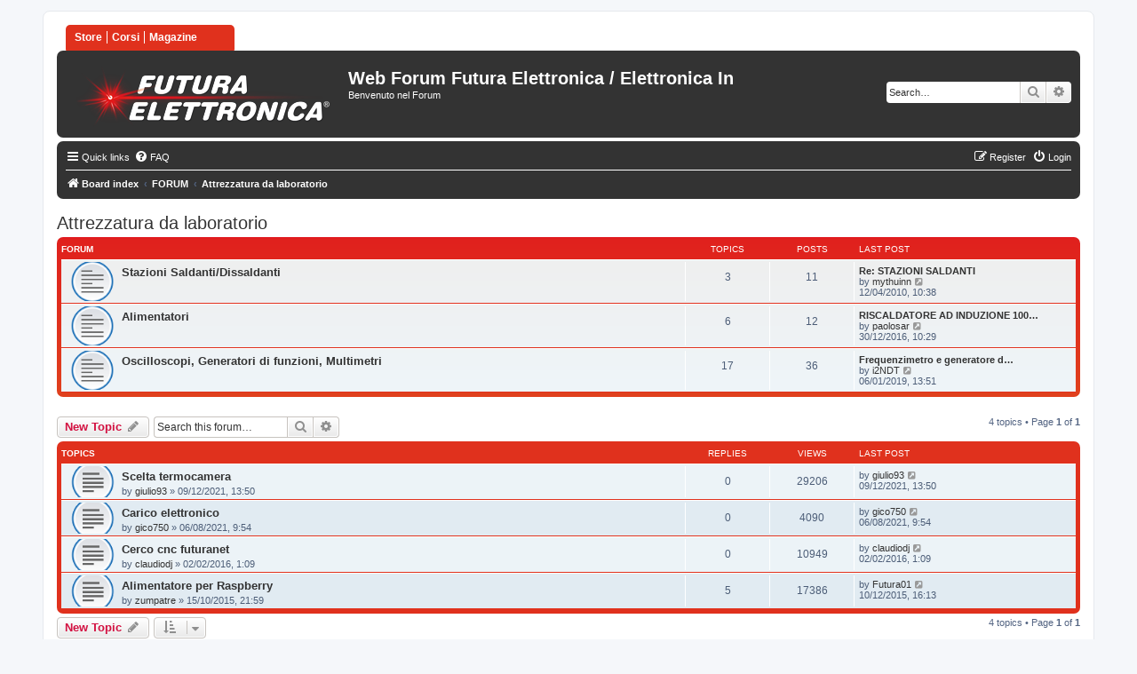

--- FILE ---
content_type: text/html; charset=UTF-8
request_url: https://forum.futurashop.it/viewforum.php?f=41&sid=417ff128a387a7bbb2c71572ced66a38
body_size: 6092
content:
<!DOCTYPE html>
<html dir="ltr" lang="en-gb">
<head>
<meta charset="utf-8" />
<meta http-equiv="X-UA-Compatible" content="IE=edge">
<meta name="viewport" content="width=device-width, initial-scale=1" />

<title>Attrezzatura da laboratorio - Web Forum Futura Elettronica / Elettronica In</title>


	<link rel="canonical" href="https://forum.futurashop.it/viewforum.php?f=41">

<!--
	phpBB style name: prosilver
	Based on style:   prosilver (this is the default phpBB3 style)
	Original author:  Tom Beddard ( http://www.subBlue.com/ )
	Modified by:
-->

<link href="./assets/css/font-awesome.min.css?assets_version=66" rel="stylesheet">
<link href="./styles/prosilver/theme/stylesheet.css?assets_version=66" rel="stylesheet">
<link href="./styles/prosilver/theme/it/stylesheet.css?assets_version=66" rel="stylesheet">




<!--[if lte IE 9]>
	<link href="./styles/prosilver/theme/tweaks.css?assets_version=66" rel="stylesheet">
<![endif]-->





</head>
<body id="phpbb" class="nojs notouch section-viewforum ltr ">


<div id="wrap" class="wrap">
	<a id="top" class="top-anchor" accesskey="t"></a>
	<div id="page-header">
    <div id="link_futura">
    <ul>
   <li> <a href="https://www.futurashop.it" target="_blank">Store</a></li>
   <li> <a href="http://futura.academy/" target="_blank">Corsi</a></li>
   <li> <a href="http://www.elettronicain.it" target="_blank">Magazine</a></li>
    </ul>
    </div>
		<div class="headerbar" role="banner">
					<div class="inner">

			<div id="site-description" class="site-description">
				<a id="logo" class="logo" href="./index.php?sid=60069897066e9ddedb2f9e0c29e6d9a6" title="Board index"><span class="site_logo"></span></a>
				<h1>Web Forum Futura Elettronica / Elettronica In</h1>
				<p>Benvenuto nel Forum</p>
				<p class="skiplink"><a href="#start_here">Skip to content</a></p>
			</div>

									<div id="search-box" class="search-box search-header" role="search">
				<form action="./search.php?sid=60069897066e9ddedb2f9e0c29e6d9a6" method="get" id="search">
				<fieldset>
					<input name="keywords" id="keywords" type="search" maxlength="128" title="Search for keywords" class="inputbox search tiny" size="20" value="" placeholder="Search…" />
					<button class="button button-search" type="submit" title="Search">
						<i class="icon fa-search fa-fw" aria-hidden="true"></i><span class="sr-only">Search</span>
					</button>
					<a href="./search.php?sid=60069897066e9ddedb2f9e0c29e6d9a6" class="button button-search-end" title="Advanced search">
						<i class="icon fa-cog fa-fw" aria-hidden="true"></i><span class="sr-only">Advanced search</span>
					</a>
					<input type="hidden" name="sid" value="60069897066e9ddedb2f9e0c29e6d9a6" />

				</fieldset>
				</form>
			</div>
						
			</div>
					</div>
				<div class="navbar" role="navigation">
	<div class="inner">

	<ul id="nav-main" class="nav-main linklist" role="menubar">

		<li id="quick-links" class="quick-links dropdown-container responsive-menu" data-skip-responsive="true">
			<a href="#" class="dropdown-trigger">
				<i class="icon fa-bars fa-fw" aria-hidden="true"></i><span>Quick links</span>
			</a>
			<div class="dropdown">
				<div class="pointer"><div class="pointer-inner"></div></div>
				<ul class="dropdown-contents" role="menu">
					
											<li class="separator"></li>
																									<li>
								<a href="./search.php?search_id=unanswered&amp;sid=60069897066e9ddedb2f9e0c29e6d9a6" role="menuitem">
									<i class="icon fa-file-o fa-fw icon-gray" aria-hidden="true"></i><span>Unanswered topics</span>
								</a>
							</li>
							<li>
								<a href="./search.php?search_id=active_topics&amp;sid=60069897066e9ddedb2f9e0c29e6d9a6" role="menuitem">
									<i class="icon fa-file-o fa-fw icon-blue" aria-hidden="true"></i><span>Active topics</span>
								</a>
							</li>
							<li class="separator"></li>
							<li>
								<a href="./search.php?sid=60069897066e9ddedb2f9e0c29e6d9a6" role="menuitem">
									<i class="icon fa-search fa-fw" aria-hidden="true"></i><span>Search</span>
								</a>
							</li>
					
										<li class="separator"></li>

									</ul>
			</div>
		</li>

				<li data-skip-responsive="true">
			<a href="/app.php/help/faq?sid=60069897066e9ddedb2f9e0c29e6d9a6" rel="help" title="Frequently Asked Questions" role="menuitem">
				<i class="icon fa-question-circle fa-fw" aria-hidden="true"></i><span>FAQ</span>
			</a>
		</li>
						
			<li class="rightside"  data-skip-responsive="true">
			<a href="./ucp.php?mode=login&amp;redirect=viewforum.php%3Ff%3D41&amp;sid=60069897066e9ddedb2f9e0c29e6d9a6" title="Login" accesskey="x" role="menuitem">
				<i class="icon fa-power-off fa-fw" aria-hidden="true"></i><span>Login</span>
			</a>
		</li>
					<li class="rightside" data-skip-responsive="true">
				<a href="./ucp.php?mode=register&amp;sid=60069897066e9ddedb2f9e0c29e6d9a6" role="menuitem">
					<i class="icon fa-pencil-square-o  fa-fw" aria-hidden="true"></i><span>Register</span>
				</a>
			</li>
						</ul>

	<ul id="nav-breadcrumbs" class="nav-breadcrumbs linklist navlinks" role="menubar">
				
		
		<li class="breadcrumbs" itemscope itemtype="https://schema.org/BreadcrumbList">

			
							<span class="crumb" itemtype="https://schema.org/ListItem" itemprop="itemListElement" itemscope><a itemprop="item" href="./index.php?sid=60069897066e9ddedb2f9e0c29e6d9a6" accesskey="h" data-navbar-reference="index"><i class="icon fa-home fa-fw"></i><span itemprop="name">Board index</span></a><meta itemprop="position" content="1" /></span>

											
								<span class="crumb" itemtype="https://schema.org/ListItem" itemprop="itemListElement" itemscope data-forum-id="20"><a itemprop="item" href="./viewforum.php?f=20&amp;sid=60069897066e9ddedb2f9e0c29e6d9a6"><span itemprop="name">FORUM</span></a><meta itemprop="position" content="2" /></span>
															
								<span class="crumb" itemtype="https://schema.org/ListItem" itemprop="itemListElement" itemscope data-forum-id="41"><a itemprop="item" href="./viewforum.php?f=41&amp;sid=60069897066e9ddedb2f9e0c29e6d9a6"><span itemprop="name">Attrezzatura da laboratorio</span></a><meta itemprop="position" content="3" /></span>
							
					</li>

		
					<li class="rightside responsive-search">
				<a href="./search.php?sid=60069897066e9ddedb2f9e0c29e6d9a6" title="View the advanced search options" role="menuitem">
					<i class="icon fa-search fa-fw" aria-hidden="true"></i><span class="sr-only">Search</span>
				</a>
			</li>
			</ul>

	</div>
</div>
	</div>

	
	<a id="start_here" class="anchor"></a>
	<div id="page-body" class="page-body" role="main">
		
		<h2 class="forum-title"><a href="./viewforum.php?f=41&amp;sid=60069897066e9ddedb2f9e0c29e6d9a6">Attrezzatura da laboratorio</a></h2>
<div>
	<!-- NOTE: remove the style="display: none" when you want to have the forum description on the forum body -->
	<div style="display: none !important;">Dal saldatore all'alimentatore.<br /></div>	</div>


	
	
				<div class="forabg">
			<div class="inner">
			<ul class="topiclist">
				<li class="header">
										<dl class="row-item">
						<dt><div class="list-inner">Forum</div></dt>
						<dd class="topics">Topics</dd>
						<dd class="posts">Posts</dd>
						<dd class="lastpost"><span>Last post</span></dd>
					</dl>
									</li>
			</ul>
			<ul class="topiclist forums">
		
					<li class="row">
						<dl class="row-item forum_read">
				<dt title="No unread posts">
										<div class="list-inner">
																		<a href="./viewforum.php?f=42&amp;sid=60069897066e9ddedb2f9e0c29e6d9a6" class="forumtitle">Stazioni Saldanti/Dissaldanti</a>
																		
												<div class="responsive-show" style="display: none;">
															Topics: <strong>3</strong>
													</div>
											</div>
				</dt>
									<dd class="topics">3 <dfn>Topics</dfn></dd>
					<dd class="posts">11 <dfn>Posts</dfn></dd>
					<dd class="lastpost">
						<span>
																						<dfn>Last post</dfn>
																										<a href="./viewtopic.php?p=349&amp;sid=60069897066e9ddedb2f9e0c29e6d9a6#p349" title="Re: STAZIONI SALDANTI" class="lastsubject">Re: STAZIONI SALDANTI</a> <br />
																	by <a href="./memberlist.php?mode=viewprofile&amp;u=620&amp;sid=60069897066e9ddedb2f9e0c29e6d9a6" class="username">mythuinn</a>																	<a href="./viewtopic.php?p=349&amp;sid=60069897066e9ddedb2f9e0c29e6d9a6#p349" title="View the latest post">
										<i class="icon fa-external-link-square fa-fw icon-lightgray icon-md" aria-hidden="true"></i><span class="sr-only">View the latest post</span>
									</a>
																<br /><time datetime="2010-04-12T08:38:50+00:00">12/04/2010, 10:38</time>
													</span>
					</dd>
							</dl>
					</li>
			
	
	
			
					<li class="row">
						<dl class="row-item forum_read">
				<dt title="No unread posts">
										<div class="list-inner">
																		<a href="./viewforum.php?f=43&amp;sid=60069897066e9ddedb2f9e0c29e6d9a6" class="forumtitle">Alimentatori</a>
																		
												<div class="responsive-show" style="display: none;">
															Topics: <strong>6</strong>
													</div>
											</div>
				</dt>
									<dd class="topics">6 <dfn>Topics</dfn></dd>
					<dd class="posts">12 <dfn>Posts</dfn></dd>
					<dd class="lastpost">
						<span>
																						<dfn>Last post</dfn>
																										<a href="./viewtopic.php?p=76089&amp;sid=60069897066e9ddedb2f9e0c29e6d9a6#p76089" title="RISCALDATORE AD INDUZIONE 1000 WATTS" class="lastsubject">RISCALDATORE AD INDUZIONE 100…</a> <br />
																	by <a href="./memberlist.php?mode=viewprofile&amp;u=4190&amp;sid=60069897066e9ddedb2f9e0c29e6d9a6" class="username">paolosar</a>																	<a href="./viewtopic.php?p=76089&amp;sid=60069897066e9ddedb2f9e0c29e6d9a6#p76089" title="View the latest post">
										<i class="icon fa-external-link-square fa-fw icon-lightgray icon-md" aria-hidden="true"></i><span class="sr-only">View the latest post</span>
									</a>
																<br /><time datetime="2016-12-30T09:29:51+00:00">30/12/2016, 10:29</time>
													</span>
					</dd>
							</dl>
					</li>
			
	
	
			
					<li class="row">
						<dl class="row-item forum_read">
				<dt title="No unread posts">
										<div class="list-inner">
																		<a href="./viewforum.php?f=44&amp;sid=60069897066e9ddedb2f9e0c29e6d9a6" class="forumtitle">Oscilloscopi, Generatori di funzioni, Multimetri</a>
																		
												<div class="responsive-show" style="display: none;">
															Topics: <strong>17</strong>
													</div>
											</div>
				</dt>
									<dd class="topics">17 <dfn>Topics</dfn></dd>
					<dd class="posts">36 <dfn>Posts</dfn></dd>
					<dd class="lastpost">
						<span>
																						<dfn>Last post</dfn>
																										<a href="./viewtopic.php?p=762006&amp;sid=60069897066e9ddedb2f9e0c29e6d9a6#p762006" title="Frequenzimetro e generatore di clock - rivista 215" class="lastsubject">Frequenzimetro e generatore d…</a> <br />
																	by <a href="./memberlist.php?mode=viewprofile&amp;u=4437&amp;sid=60069897066e9ddedb2f9e0c29e6d9a6" class="username">i2NDT</a>																	<a href="./viewtopic.php?p=762006&amp;sid=60069897066e9ddedb2f9e0c29e6d9a6#p762006" title="View the latest post">
										<i class="icon fa-external-link-square fa-fw icon-lightgray icon-md" aria-hidden="true"></i><span class="sr-only">View the latest post</span>
									</a>
																<br /><time datetime="2019-01-06T12:51:50+00:00">06/01/2019, 13:51</time>
													</span>
					</dd>
							</dl>
					</li>
			
				</ul>

			</div>
		</div>
		

	<div class="action-bar bar-top">

				
		<a href="./posting.php?mode=post&amp;f=41&amp;sid=60069897066e9ddedb2f9e0c29e6d9a6" class="button" title="Post a new topic">
							<span>New Topic</span> <i class="icon fa-pencil fa-fw" aria-hidden="true"></i>
					</a>
				
			<div class="search-box" role="search">
			<form method="get" id="forum-search" action="./search.php?sid=60069897066e9ddedb2f9e0c29e6d9a6">
			<fieldset>
				<input class="inputbox search tiny" type="search" name="keywords" id="search_keywords" size="20" placeholder="Search this forum…" />
				<button class="button button-search" type="submit" title="Search">
					<i class="icon fa-search fa-fw" aria-hidden="true"></i><span class="sr-only">Search</span>
				</button>
				<a href="./search.php?sid=60069897066e9ddedb2f9e0c29e6d9a6" class="button button-search-end" title="Advanced search">
					<i class="icon fa-cog fa-fw" aria-hidden="true"></i><span class="sr-only">Advanced search</span>
				</a>
				<input type="hidden" name="fid[0]" value="41" />
<input type="hidden" name="sid" value="60069897066e9ddedb2f9e0c29e6d9a6" />

			</fieldset>
			</form>
		</div>
	
	<div class="pagination">
				4 topics
					&bull; Page <strong>1</strong> of <strong>1</strong>
			</div>

	</div>




	
			<div class="forumbg">
		<div class="inner">
		<ul class="topiclist">
			<li class="header">
				<dl class="row-item">
					<dt><div class="list-inner">Topics</div></dt>
					<dd class="posts">Replies</dd>
					<dd class="views">Views</dd>
					<dd class="lastpost"><span>Last post</span></dd>
				</dl>
			</li>
		</ul>
		<ul class="topiclist topics">
	
				<li class="row bg1">
						<dl class="row-item topic_read">
				<dt title="No unread posts">
										<div class="list-inner">
																		<a href="./viewtopic.php?t=67760&amp;sid=60069897066e9ddedb2f9e0c29e6d9a6" class="topictitle">Scelta termocamera</a>																								<br />
						
												<div class="responsive-show" style="display: none;">
							Last post by <a href="./memberlist.php?mode=viewprofile&amp;u=4763&amp;sid=60069897066e9ddedb2f9e0c29e6d9a6" class="username">giulio93</a> &laquo; <a href="./viewtopic.php?p=762544&amp;sid=60069897066e9ddedb2f9e0c29e6d9a6#p762544" title="Go to last post"><time datetime="2021-12-09T12:50:55+00:00">09/12/2021, 13:50</time></a>
													</div>
													
						<div class="topic-poster responsive-hide left-box">
																												by <a href="./memberlist.php?mode=viewprofile&amp;u=4763&amp;sid=60069897066e9ddedb2f9e0c29e6d9a6" class="username">giulio93</a> &raquo; <time datetime="2021-12-09T12:50:55+00:00">09/12/2021, 13:50</time>
																				</div>

						
											</div>
				</dt>
				<dd class="posts">0 <dfn>Replies</dfn></dd>
				<dd class="views">29206 <dfn>Views</dfn></dd>
				<dd class="lastpost">
					<span><dfn>Last post </dfn>by <a href="./memberlist.php?mode=viewprofile&amp;u=4763&amp;sid=60069897066e9ddedb2f9e0c29e6d9a6" class="username">giulio93</a>													<a href="./viewtopic.php?p=762544&amp;sid=60069897066e9ddedb2f9e0c29e6d9a6#p762544" title="Go to last post">
								<i class="icon fa-external-link-square fa-fw icon-lightgray icon-md" aria-hidden="true"></i><span class="sr-only"></span>
							</a>
												<br /><time datetime="2021-12-09T12:50:55+00:00">09/12/2021, 13:50</time>
					</span>
				</dd>
			</dl>
					</li>
		
	

	
	
				<li class="row bg2">
						<dl class="row-item topic_read">
				<dt title="No unread posts">
										<div class="list-inner">
																		<a href="./viewtopic.php?t=67707&amp;sid=60069897066e9ddedb2f9e0c29e6d9a6" class="topictitle">Carico elettronico</a>																								<br />
						
												<div class="responsive-show" style="display: none;">
							Last post by <a href="./memberlist.php?mode=viewprofile&amp;u=4648&amp;sid=60069897066e9ddedb2f9e0c29e6d9a6" class="username">gico750</a> &laquo; <a href="./viewtopic.php?p=762399&amp;sid=60069897066e9ddedb2f9e0c29e6d9a6#p762399" title="Go to last post"><time datetime="2021-08-06T07:54:48+00:00">06/08/2021, 9:54</time></a>
													</div>
													
						<div class="topic-poster responsive-hide left-box">
																												by <a href="./memberlist.php?mode=viewprofile&amp;u=4648&amp;sid=60069897066e9ddedb2f9e0c29e6d9a6" class="username">gico750</a> &raquo; <time datetime="2021-08-06T07:54:48+00:00">06/08/2021, 9:54</time>
																				</div>

						
											</div>
				</dt>
				<dd class="posts">0 <dfn>Replies</dfn></dd>
				<dd class="views">4090 <dfn>Views</dfn></dd>
				<dd class="lastpost">
					<span><dfn>Last post </dfn>by <a href="./memberlist.php?mode=viewprofile&amp;u=4648&amp;sid=60069897066e9ddedb2f9e0c29e6d9a6" class="username">gico750</a>													<a href="./viewtopic.php?p=762399&amp;sid=60069897066e9ddedb2f9e0c29e6d9a6#p762399" title="Go to last post">
								<i class="icon fa-external-link-square fa-fw icon-lightgray icon-md" aria-hidden="true"></i><span class="sr-only"></span>
							</a>
												<br /><time datetime="2021-08-06T07:54:48+00:00">06/08/2021, 9:54</time>
					</span>
				</dd>
			</dl>
					</li>
		
	

	
	
				<li class="row bg1">
						<dl class="row-item topic_read">
				<dt title="No unread posts">
										<div class="list-inner">
																		<a href="./viewtopic.php?t=66867&amp;sid=60069897066e9ddedb2f9e0c29e6d9a6" class="topictitle">Cerco cnc futuranet</a>																								<br />
						
												<div class="responsive-show" style="display: none;">
							Last post by <a href="./memberlist.php?mode=viewprofile&amp;u=1429&amp;sid=60069897066e9ddedb2f9e0c29e6d9a6" class="username">claudiodj</a> &laquo; <a href="./viewtopic.php?p=74806&amp;sid=60069897066e9ddedb2f9e0c29e6d9a6#p74806" title="Go to last post"><time datetime="2016-02-02T00:09:07+00:00">02/02/2016, 1:09</time></a>
													</div>
													
						<div class="topic-poster responsive-hide left-box">
																												by <a href="./memberlist.php?mode=viewprofile&amp;u=1429&amp;sid=60069897066e9ddedb2f9e0c29e6d9a6" class="username">claudiodj</a> &raquo; <time datetime="2016-02-02T00:09:07+00:00">02/02/2016, 1:09</time>
																				</div>

						
											</div>
				</dt>
				<dd class="posts">0 <dfn>Replies</dfn></dd>
				<dd class="views">10949 <dfn>Views</dfn></dd>
				<dd class="lastpost">
					<span><dfn>Last post </dfn>by <a href="./memberlist.php?mode=viewprofile&amp;u=1429&amp;sid=60069897066e9ddedb2f9e0c29e6d9a6" class="username">claudiodj</a>													<a href="./viewtopic.php?p=74806&amp;sid=60069897066e9ddedb2f9e0c29e6d9a6#p74806" title="Go to last post">
								<i class="icon fa-external-link-square fa-fw icon-lightgray icon-md" aria-hidden="true"></i><span class="sr-only"></span>
							</a>
												<br /><time datetime="2016-02-02T00:09:07+00:00">02/02/2016, 1:09</time>
					</span>
				</dd>
			</dl>
					</li>
		
	

	
	
				<li class="row bg2">
						<dl class="row-item topic_read">
				<dt title="No unread posts">
										<div class="list-inner">
																		<a href="./viewtopic.php?t=66710&amp;sid=60069897066e9ddedb2f9e0c29e6d9a6" class="topictitle">Alimentatore per Raspberry</a>																								<br />
						
												<div class="responsive-show" style="display: none;">
							Last post by <a href="./memberlist.php?mode=viewprofile&amp;u=54&amp;sid=60069897066e9ddedb2f9e0c29e6d9a6" class="username">Futura01</a> &laquo; <a href="./viewtopic.php?p=74428&amp;sid=60069897066e9ddedb2f9e0c29e6d9a6#p74428" title="Go to last post"><time datetime="2015-12-10T15:13:20+00:00">10/12/2015, 16:13</time></a>
													</div>
														<span class="responsive-show left-box" style="display: none;">Replies: <strong>5</strong></span>
													
						<div class="topic-poster responsive-hide left-box">
																												by <a href="./memberlist.php?mode=viewprofile&amp;u=3905&amp;sid=60069897066e9ddedb2f9e0c29e6d9a6" class="username">zumpatre</a> &raquo; <time datetime="2015-10-15T19:59:40+00:00">15/10/2015, 21:59</time>
																				</div>

						
											</div>
				</dt>
				<dd class="posts">5 <dfn>Replies</dfn></dd>
				<dd class="views">17386 <dfn>Views</dfn></dd>
				<dd class="lastpost">
					<span><dfn>Last post </dfn>by <a href="./memberlist.php?mode=viewprofile&amp;u=54&amp;sid=60069897066e9ddedb2f9e0c29e6d9a6" class="username">Futura01</a>													<a href="./viewtopic.php?p=74428&amp;sid=60069897066e9ddedb2f9e0c29e6d9a6#p74428" title="Go to last post">
								<i class="icon fa-external-link-square fa-fw icon-lightgray icon-md" aria-hidden="true"></i><span class="sr-only"></span>
							</a>
												<br /><time datetime="2015-12-10T15:13:20+00:00">10/12/2015, 16:13</time>
					</span>
				</dd>
			</dl>
					</li>
		
				</ul>
		</div>
	</div>
	

	<div class="action-bar bar-bottom">
					
			<a href="./posting.php?mode=post&amp;f=41&amp;sid=60069897066e9ddedb2f9e0c29e6d9a6" class="button" title="Post a new topic">
							<span>New Topic</span> <i class="icon fa-pencil fa-fw" aria-hidden="true"></i>
						</a>

					
					<form method="post" action="./viewforum.php?f=41&amp;sid=60069897066e9ddedb2f9e0c29e6d9a6">
			<div class="dropdown-container dropdown-container-left dropdown-button-control sort-tools">
	<span title="Display and sorting options" class="button button-secondary dropdown-trigger dropdown-select">
		<i class="icon fa-sort-amount-asc fa-fw" aria-hidden="true"></i>
		<span class="caret"><i class="icon fa-sort-down fa-fw" aria-hidden="true"></i></span>
	</span>
	<div class="dropdown hidden">
		<div class="pointer"><div class="pointer-inner"></div></div>
		<div class="dropdown-contents">
			<fieldset class="display-options">
							<label>Display: <select name="st" id="st"><option value="0" selected="selected">All Topics</option><option value="1">1 day</option><option value="7">7 days</option><option value="14">2 weeks</option><option value="30">1 month</option><option value="90">3 months</option><option value="180">6 months</option><option value="365">1 year</option></select></label>
								<label>Sort by: <select name="sk" id="sk"><option value="a">Author</option><option value="t" selected="selected">Post time</option><option value="r">Replies</option><option value="s">Subject</option><option value="v">Views</option></select></label>
				<label>Direction: <select name="sd" id="sd"><option value="a">Ascending</option><option value="d" selected="selected">Descending</option></select></label>
								<hr class="dashed" />
				<input type="submit" class="button2" name="sort" value="Go" />
						</fieldset>
		</div>
	</div>
</div>
			</form>
		
		<div class="pagination">
						4 topics
							 &bull; Page <strong>1</strong> of <strong>1</strong>
					</div>
	</div>


<div class="action-bar actions-jump">
		<p class="jumpbox-return">
		<a href="./index.php?sid=60069897066e9ddedb2f9e0c29e6d9a6" class="left-box arrow-left" accesskey="r">
			<i class="icon fa-angle-left fa-fw icon-black" aria-hidden="true"></i><span>Return to Board Index</span>
		</a>
	</p>
	
		<div class="jumpbox dropdown-container dropdown-container-right dropdown-up dropdown-left dropdown-button-control" id="jumpbox">
			<span title="Jump to" class="button button-secondary dropdown-trigger dropdown-select">
				<span>Jump to</span>
				<span class="caret"><i class="icon fa-sort-down fa-fw" aria-hidden="true"></i></span>
			</span>
		<div class="dropdown">
			<div class="pointer"><div class="pointer-inner"></div></div>
			<ul class="dropdown-contents">
																				<li><a href="./viewforum.php?f=10&amp;sid=60069897066e9ddedb2f9e0c29e6d9a6" class="jumpbox-cat-link"> <span> REGOLE GENERALI</span></a></li>
																<li><a href="./viewforum.php?f=11&amp;sid=60069897066e9ddedb2f9e0c29e6d9a6" class="jumpbox-sub-link"><span class="spacer"></span> <span>&#8627; &nbsp; Regolamento del Forum / Forum rules</span></a></li>
																<li><a href="./viewforum.php?f=20&amp;sid=60069897066e9ddedb2f9e0c29e6d9a6" class="jumpbox-cat-link"> <span> FORUM</span></a></li>
																<li><a href="./viewforum.php?f=67&amp;sid=60069897066e9ddedb2f9e0c29e6d9a6" class="jumpbox-sub-link"><span class="spacer"></span> <span>&#8627; &nbsp; 3Drag</span></a></li>
																<li><a href="./viewforum.php?f=70&amp;sid=60069897066e9ddedb2f9e0c29e6d9a6" class="jumpbox-sub-link"><span class="spacer"></span> <span>&#8627; &nbsp; CNC</span></a></li>
																<li><a href="./viewforum.php?f=69&amp;sid=60069897066e9ddedb2f9e0c29e6d9a6" class="jumpbox-sub-link"><span class="spacer"></span> <span>&#8627; &nbsp; RandA</span></a></li>
																<li><a href="./viewforum.php?f=65&amp;sid=60069897066e9ddedb2f9e0c29e6d9a6" class="jumpbox-sub-link"><span class="spacer"></span> <span>&#8627; &nbsp; TiDiGino</span></a></li>
																<li><a href="./viewforum.php?f=21&amp;sid=60069897066e9ddedb2f9e0c29e6d9a6" class="jumpbox-sub-link"><span class="spacer"></span> <span>&#8627; &nbsp; CCTV</span></a></li>
																<li><a href="./viewforum.php?f=22&amp;sid=60069897066e9ddedb2f9e0c29e6d9a6" class="jumpbox-sub-link"><span class="spacer"></span><span class="spacer"></span> <span>&#8627; &nbsp; Telecamere</span></a></li>
																<li><a href="./viewforum.php?f=23&amp;sid=60069897066e9ddedb2f9e0c29e6d9a6" class="jumpbox-sub-link"><span class="spacer"></span><span class="spacer"></span> <span>&#8627; &nbsp; DVR</span></a></li>
																<li><a href="./viewforum.php?f=24&amp;sid=60069897066e9ddedb2f9e0c29e6d9a6" class="jumpbox-sub-link"><span class="spacer"></span><span class="spacer"></span> <span>&#8627; &nbsp; Varie</span></a></li>
																<li><a href="./viewforum.php?f=27&amp;sid=60069897066e9ddedb2f9e0c29e6d9a6" class="jumpbox-sub-link"><span class="spacer"></span> <span>&#8627; &nbsp; KIT</span></a></li>
																<li><a href="./viewforum.php?f=32&amp;sid=60069897066e9ddedb2f9e0c29e6d9a6" class="jumpbox-sub-link"><span class="spacer"></span><span class="spacer"></span> <span>&#8627; &nbsp; Problemi</span></a></li>
																<li><a href="./viewforum.php?f=40&amp;sid=60069897066e9ddedb2f9e0c29e6d9a6" class="jumpbox-sub-link"><span class="spacer"></span><span class="spacer"></span> <span>&#8627; &nbsp; Modifiche</span></a></li>
																<li><a href="./viewforum.php?f=48&amp;sid=60069897066e9ddedb2f9e0c29e6d9a6" class="jumpbox-sub-link"><span class="spacer"></span><span class="spacer"></span> <span>&#8627; &nbsp; Info</span></a></li>
																<li><a href="./viewforum.php?f=60&amp;sid=60069897066e9ddedb2f9e0c29e6d9a6" class="jumpbox-sub-link"><span class="spacer"></span><span class="spacer"></span> <span>&#8627; &nbsp; Protocolli</span></a></li>
																<li><a href="./viewforum.php?f=68&amp;sid=60069897066e9ddedb2f9e0c29e6d9a6" class="jumpbox-sub-link"><span class="spacer"></span> <span>&#8627; &nbsp; Linux embedded</span></a></li>
																<li><a href="./viewforum.php?f=26&amp;sid=60069897066e9ddedb2f9e0c29e6d9a6" class="jumpbox-sub-link"><span class="spacer"></span> <span>&#8627; &nbsp; Microcontrollori</span></a></li>
																<li><a href="./viewforum.php?f=37&amp;sid=60069897066e9ddedb2f9e0c29e6d9a6" class="jumpbox-sub-link"><span class="spacer"></span><span class="spacer"></span> <span>&#8627; &nbsp; Pic Basic</span></a></li>
																<li><a href="./viewforum.php?f=38&amp;sid=60069897066e9ddedb2f9e0c29e6d9a6" class="jumpbox-sub-link"><span class="spacer"></span><span class="spacer"></span> <span>&#8627; &nbsp; C</span></a></li>
																<li><a href="./viewforum.php?f=39&amp;sid=60069897066e9ddedb2f9e0c29e6d9a6" class="jumpbox-sub-link"><span class="spacer"></span><span class="spacer"></span> <span>&#8627; &nbsp; Assembler</span></a></li>
																<li><a href="./viewforum.php?f=25&amp;sid=60069897066e9ddedb2f9e0c29e6d9a6" class="jumpbox-sub-link"><span class="spacer"></span> <span>&#8627; &nbsp; Robotica</span></a></li>
																<li><a href="./viewforum.php?f=33&amp;sid=60069897066e9ddedb2f9e0c29e6d9a6" class="jumpbox-sub-link"><span class="spacer"></span><span class="spacer"></span> <span>&#8627; &nbsp; Sensori</span></a></li>
																<li><a href="./viewforum.php?f=34&amp;sid=60069897066e9ddedb2f9e0c29e6d9a6" class="jumpbox-sub-link"><span class="spacer"></span><span class="spacer"></span> <span>&#8627; &nbsp; Elettronica di controllo</span></a></li>
																<li><a href="./viewforum.php?f=35&amp;sid=60069897066e9ddedb2f9e0c29e6d9a6" class="jumpbox-sub-link"><span class="spacer"></span><span class="spacer"></span> <span>&#8627; &nbsp; Motori</span></a></li>
																<li><a href="./viewforum.php?f=36&amp;sid=60069897066e9ddedb2f9e0c29e6d9a6" class="jumpbox-sub-link"><span class="spacer"></span><span class="spacer"></span> <span>&#8627; &nbsp; Meccanica</span></a></li>
																<li><a href="./viewforum.php?f=28&amp;sid=60069897066e9ddedb2f9e0c29e6d9a6" class="jumpbox-sub-link"><span class="spacer"></span> <span>&#8627; &nbsp; Elettronica Digitale</span></a></li>
																<li><a href="./viewforum.php?f=45&amp;sid=60069897066e9ddedb2f9e0c29e6d9a6" class="jumpbox-sub-link"><span class="spacer"></span><span class="spacer"></span> <span>&#8627; &nbsp; Moduli Radio</span></a></li>
																<li><a href="./viewforum.php?f=46&amp;sid=60069897066e9ddedb2f9e0c29e6d9a6" class="jumpbox-sub-link"><span class="spacer"></span><span class="spacer"></span> <span>&#8627; &nbsp; Sensori</span></a></li>
																<li><a href="./viewforum.php?f=58&amp;sid=60069897066e9ddedb2f9e0c29e6d9a6" class="jumpbox-sub-link"><span class="spacer"></span><span class="spacer"></span> <span>&#8627; &nbsp; Integrati</span></a></li>
																<li><a href="./viewforum.php?f=41&amp;sid=60069897066e9ddedb2f9e0c29e6d9a6" class="jumpbox-sub-link"><span class="spacer"></span> <span>&#8627; &nbsp; Attrezzatura da laboratorio</span></a></li>
																<li><a href="./viewforum.php?f=42&amp;sid=60069897066e9ddedb2f9e0c29e6d9a6" class="jumpbox-sub-link"><span class="spacer"></span><span class="spacer"></span> <span>&#8627; &nbsp; Stazioni Saldanti/Dissaldanti</span></a></li>
																<li><a href="./viewforum.php?f=43&amp;sid=60069897066e9ddedb2f9e0c29e6d9a6" class="jumpbox-sub-link"><span class="spacer"></span><span class="spacer"></span> <span>&#8627; &nbsp; Alimentatori</span></a></li>
																<li><a href="./viewforum.php?f=44&amp;sid=60069897066e9ddedb2f9e0c29e6d9a6" class="jumpbox-sub-link"><span class="spacer"></span><span class="spacer"></span> <span>&#8627; &nbsp; Oscilloscopi, Generatori di funzioni, Multimetri</span></a></li>
																<li><a href="./viewforum.php?f=29&amp;sid=60069897066e9ddedb2f9e0c29e6d9a6" class="jumpbox-sub-link"><span class="spacer"></span> <span>&#8627; &nbsp; Elettronica Analogica</span></a></li>
																<li><a href="./viewforum.php?f=49&amp;sid=60069897066e9ddedb2f9e0c29e6d9a6" class="jumpbox-sub-link"><span class="spacer"></span><span class="spacer"></span> <span>&#8627; &nbsp; Sensori</span></a></li>
																<li><a href="./viewforum.php?f=50&amp;sid=60069897066e9ddedb2f9e0c29e6d9a6" class="jumpbox-sub-link"><span class="spacer"></span> <span>&#8627; &nbsp; Prodotti consumer</span></a></li>
																<li><a href="./viewforum.php?f=51&amp;sid=60069897066e9ddedb2f9e0c29e6d9a6" class="jumpbox-sub-link"><span class="spacer"></span><span class="spacer"></span> <span>&#8627; &nbsp; Laser</span></a></li>
																<li><a href="./viewforum.php?f=57&amp;sid=60069897066e9ddedb2f9e0c29e6d9a6" class="jumpbox-sub-link"><span class="spacer"></span><span class="spacer"></span> <span>&#8627; &nbsp; Modellismo</span></a></li>
																<li><a href="./viewforum.php?f=62&amp;sid=60069897066e9ddedb2f9e0c29e6d9a6" class="jumpbox-sub-link"><span class="spacer"></span><span class="spacer"></span> <span>&#8627; &nbsp; Stazioni Meteo e Orologi</span></a></li>
																<li><a href="./viewforum.php?f=53&amp;sid=60069897066e9ddedb2f9e0c29e6d9a6" class="jumpbox-sub-link"><span class="spacer"></span> <span>&#8627; &nbsp; Audio</span></a></li>
																<li><a href="./viewforum.php?f=54&amp;sid=60069897066e9ddedb2f9e0c29e6d9a6" class="jumpbox-sub-link"><span class="spacer"></span><span class="spacer"></span> <span>&#8627; &nbsp; Mixer</span></a></li>
																<li><a href="./viewforum.php?f=55&amp;sid=60069897066e9ddedb2f9e0c29e6d9a6" class="jumpbox-sub-link"><span class="spacer"></span><span class="spacer"></span> <span>&#8627; &nbsp; Amplificatori</span></a></li>
																<li><a href="./viewforum.php?f=56&amp;sid=60069897066e9ddedb2f9e0c29e6d9a6" class="jumpbox-sub-link"><span class="spacer"></span><span class="spacer"></span> <span>&#8627; &nbsp; Cuffie &amp; Microfoni</span></a></li>
																<li><a href="./viewforum.php?f=59&amp;sid=60069897066e9ddedb2f9e0c29e6d9a6" class="jumpbox-sub-link"><span class="spacer"></span> <span>&#8627; &nbsp; Localizzatori</span></a></li>
																<li><a href="./viewforum.php?f=63&amp;sid=60069897066e9ddedb2f9e0c29e6d9a6" class="jumpbox-sub-link"><span class="spacer"></span> <span>&#8627; &nbsp; Telecontrolli</span></a></li>
																<li><a href="./viewforum.php?f=71&amp;sid=60069897066e9ddedb2f9e0c29e6d9a6" class="jumpbox-sub-link"><span class="spacer"></span> <span>&#8627; &nbsp; Droni</span></a></li>
																<li><a href="./viewforum.php?f=47&amp;sid=60069897066e9ddedb2f9e0c29e6d9a6" class="jumpbox-sub-link"><span class="spacer"></span> <span>&#8627; &nbsp; Compatibilità prodotti</span></a></li>
																<li><a href="./viewforum.php?f=61&amp;sid=60069897066e9ddedb2f9e0c29e6d9a6" class="jumpbox-sub-link"><span class="spacer"></span> <span>&#8627; &nbsp; Componenti</span></a></li>
																<li><a href="./viewforum.php?f=64&amp;sid=60069897066e9ddedb2f9e0c29e6d9a6" class="jumpbox-sub-link"><span class="spacer"></span> <span>&#8627; &nbsp; Nuove Tecnologie</span></a></li>
																<li><a href="./viewforum.php?f=66&amp;sid=60069897066e9ddedb2f9e0c29e6d9a6" class="jumpbox-sub-link"><span class="spacer"></span> <span>&#8627; &nbsp; Bacheca</span></a></li>
																<li><a href="./viewforum.php?f=30&amp;sid=60069897066e9ddedb2f9e0c29e6d9a6" class="jumpbox-sub-link"><span class="spacer"></span> <span>&#8627; &nbsp; Off-Topic</span></a></li>
											</ul>
		</div>
	</div>

	</div>



	<div class="stat-block permissions">
		<h3>Forum permissions</h3>
		<p>You <strong>cannot</strong> post new topics in this forum<br />You <strong>cannot</strong> reply to topics in this forum<br />You <strong>cannot</strong> edit your posts in this forum<br />You <strong>cannot</strong> delete your posts in this forum<br />You <strong>cannot</strong> post attachments in this forum<br /></p>
	</div>

		<!-- Cleantalk -->
<script type="text/javascript">
			var ct_cookie_name = "ct_checkjs",
				ct_cookie_value = "879601676";
</script>
<!--/Cleantalk -->	</div>


<div id="page-footer" class="page-footer" role="contentinfo">
	<div class="navbar" role="navigation">
	<div class="inner">

	<ul id="nav-footer" class="nav-footer linklist" role="menubar">
		<li class="breadcrumbs">
									<span class="crumb"><a href="./index.php?sid=60069897066e9ddedb2f9e0c29e6d9a6" data-navbar-reference="index"><i class="icon fa-home fa-fw" aria-hidden="true"></i><span>Board index</span></a></span>					</li>
		
				<li class="rightside">All times are <span title="Europe/Rome">UTC+01:00</span></li>
							<li class="rightside">
				<a href="/app.php/user/delete_cookies?sid=60069897066e9ddedb2f9e0c29e6d9a6" data-ajax="true" data-refresh="true" role="menuitem">
					<i class="icon fa-trash fa-fw" aria-hidden="true"></i><span>Delete cookies</span>
				</a>
			</li>
																<li class="rightside" data-last-responsive="true">
				<a href="./memberlist.php?mode=contactadmin&amp;sid=60069897066e9ddedb2f9e0c29e6d9a6" role="menuitem">
					<i class="icon fa-envelope fa-fw" aria-hidden="true"></i><span>Contact us</span>
				</a>
			</li>
			</ul>

	</div>
</div>

	<div class="copyright">
				<p class="footer-row">
			<span class="footer-copyright">Powered by <a href="https://www.phpbb.com/">phpBB</a>&reg; Forum Software &copy; phpBB Limited</span>
		</p>
						<p class="footer-row" role="menu">
			<a class="footer-link" href="./ucp.php?mode=privacy&amp;sid=60069897066e9ddedb2f9e0c29e6d9a6" title="Privacy" role="menuitem">
				<span class="footer-link-text">Privacy</span>
			</a>
			|
			<a class="footer-link" href="./ucp.php?mode=terms&amp;sid=60069897066e9ddedb2f9e0c29e6d9a6" title="Terms" role="menuitem">
				<span class="footer-link-text">Terms</span>
			</a>
		</p>
					</div>

	<div id="darkenwrapper" class="darkenwrapper" data-ajax-error-title="AJAX error" data-ajax-error-text="Something went wrong when processing your request." data-ajax-error-text-abort="User aborted request." data-ajax-error-text-timeout="Your request timed out; please try again." data-ajax-error-text-parsererror="Something went wrong with the request and the server returned an invalid reply.">
		<div id="darken" class="darken">&nbsp;</div>
	</div>

	<div id="phpbb_alert" class="phpbb_alert" data-l-err="Error" data-l-timeout-processing-req="Request timed out.">
		<a href="#" class="alert_close">
			<i class="icon fa-times-circle fa-fw" aria-hidden="true"></i>
		</a>
		<h3 class="alert_title">&nbsp;</h3><p class="alert_text"></p>
	</div>
	<div id="phpbb_confirm" class="phpbb_alert">
		<a href="#" class="alert_close">
			<i class="icon fa-times-circle fa-fw" aria-hidden="true"></i>
		</a>
		<div class="alert_text"></div>
	</div>
</div>

</div>

<div>
	<a id="bottom" class="anchor" accesskey="z"></a>
	<img class="sr-only" aria-hidden="true" src="&#x2F;app.php&#x2F;cron&#x2F;cron.task.cleantalk_antispam_sfw_logs_send&#x3F;sid&#x3D;60069897066e9ddedb2f9e0c29e6d9a6" width="1" height="1" alt="">
</div>

<script src="./assets/javascript/jquery-3.7.1.min.js?assets_version=66"></script>
<script src="./assets/javascript/core.js?assets_version=66"></script>



<script src="./ext/cleantalk/antispam/styles/all/template/cleantalk.js?assets_version=66"></script>
<script src="./styles/prosilver/template/forum_fn.js?assets_version=66"></script>
<script src="./styles/prosilver/template/ajax.js?assets_version=66"></script>



</body>
</html>
